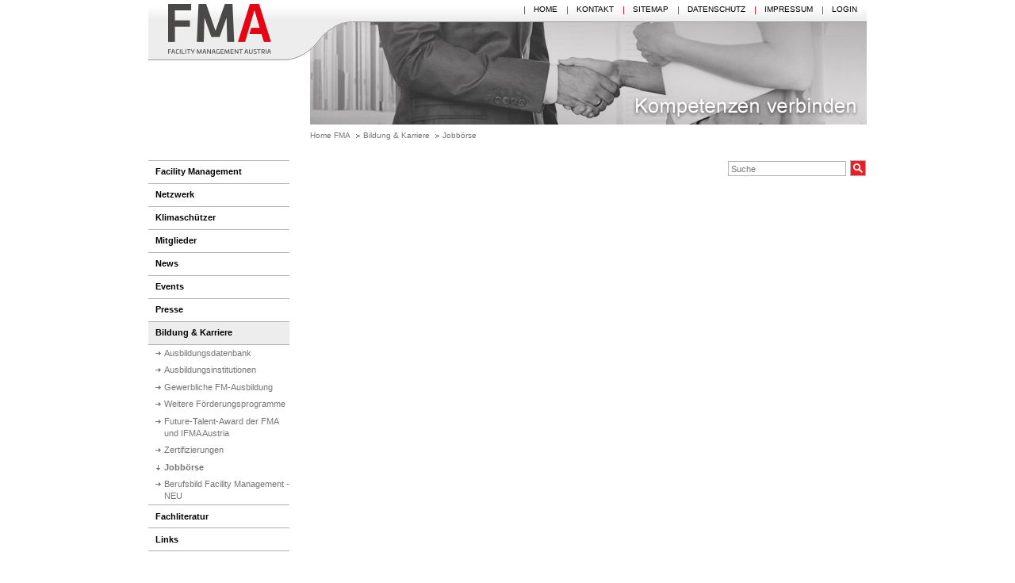

--- FILE ---
content_type: text/html; charset=utf-8
request_url: https://www.fma.or.at/bildung-karriere/jobboerse/job/beitrag/stellenangebot-mitarbeiter-in-der-technischen-betriebsfuehrung-im-themenfeld-bau-und-facility-manag/
body_size: 2475
content:
<!DOCTYPE html
    PUBLIC "-//W3C//DTD XHTML 1.0 Strict//EN"
    "http://www.w3.org/TR/xhtml1/DTD/xhtml1-strict.dtd">
<html xml:lang="de" lang="de" xmlns="http://www.w3.org/1999/xhtml">
<head>

<meta http-equiv="Content-Type" content="text/html; charset=utf-8" />
<!-- 
	WIENFLUSS information.design.solutions KG, https://wienfluss.net/
	  CMS Implementation and Consulting: Helmut Habiger, https://www.habiger.at/

	This website is powered by TYPO3 - inspiring people to share!
	TYPO3 is a free open source Content Management Framework initially created by Kasper Skaarhoj and licensed under GNU/GPL.
	TYPO3 is copyright 1998-2022 of Kasper Skaarhoj. Extensions are copyright of their respective owners.
	Information and contribution at https://typo3.org/
-->

<base href="https://www.fma.or.at/" />


<meta name="generator" content="TYPO3 CMS" />
<meta name="robots" content="INDEX,FOLLOW" />


<link rel="stylesheet" type="text/css" href="typo3temp/Assets/0a6d4109b9.css?1641989742" media="all" />



<script src="typo3temp/Assets/9a38f34785.js?1641989725" type="text/javascript"></script>


<title>Job -  FMA</title><link rel="shortcut icon" type="image/x-icon" href="/fileadmin/img/ui/favicon_fma.ico" />    <link type="text/css" rel="stylesheet" href="/fileadmin/css/reset.css" media="all" />
    <link type="text/css" rel="stylesheet" href="/fileadmin/css/layout.css" media="screen, projection" />
    <link type="text/css" rel="stylesheet" href="/fileadmin/css/content.css" media="all" />
    <link type="text/css" rel="stylesheet" href="/fileadmin/css/marginals.css" media="screen, projection" />
    <link type="text/css" rel="stylesheet" href="/fileadmin/css/special.css" media="screen, projection" />
    
    <link type="text/css" rel="stylesheet" href="/fileadmin/css/print.css" media="print" />
     <!--[if lte IE 9]>
    <link type="text/css" rel="stylesheet" href="/fileadmin/css/ie9.css" media="screen, projection" />
  <![endif]-->
    <!--[if lte IE 8]>
    <link type="text/css" rel="stylesheet" href="/fileadmin/css/ie8.css" media="screen, projection" />
  <![endif]-->
   
    <!--[if lte IE 6]>
    <link type="text/css" rel="stylesheet" href="/fileadmin/css/ie6.css" media="screen, projection" />
  <![endif]-->
  
  <script type="text/javascript" src="/fileadmin/js/jquery-1.5.2.min.js"></script>
  <script type="text/javascript" src="/fileadmin/js/aria.js"></script>
  <script type="text/javascript" src="/fileadmin/js/init.js"></script>
  <script type="text/javascript" src="/fileadmin/js/slideshow.js"></script>
  <script type="text/javascript" src="/fileadmin/js/check.js"></script>
  <script type="text/javascript">

     $(function() {
         $('tbody tr:odd').addClass('even');
         $('tbody tr:even').addClass('od');
     });

  </script>
  
  <script type="text/javascript" src="https://www.google.com/jsapi"></script>
  <script type="text/javascript" src="https://www.kundenmeister.com/crm/js/km_form.js"></script><link href="https://www.fma.or.at/?id=153&amp;type=100"
  rel="alternate" title="rss"
  type="application/rss+xml"><link rel="stylesheet" href="typo3conf/ext/perfectlightbox/res/css/slightbox.css" type="text/css" media="screen,projection" /><script type="text/javascript" src=""></script><script type="text/javascript" src="typo3conf/ext/perfectlightbox/res/js/slimbox.2.0.4.yui.js"></script><script type="text/javascript">
	SlimboxOptions.resizeSpeed = 400;
	SlimboxOptions.overlayOpacity = 0.8;
	SlimboxOptions.loop = true;
	SlimboxOptions.allowSave = false;
	SlimboxOptions.slideshowAutoplay = false;
	SlimboxOptions.slideshowInterval = 5000;
	SlimboxOptions.slideshowAutoclose = true;
	SlimboxOptions.counterText = 'Bild ###x### von ###y###';</script>
</head>
<body class="fma">

    <div id="pagecenter">
    <div id="skiplinks">
     <p><a href="bildung-karriere/jobboerse/job/beitrag/stellenangebot-mitarbeiter-in-der-technischen-betriebsfuehrung-im-themenfeld-bau-und-facility-manag/#contentCol">Zum Inhalt</a></p>
     <p><a href="bildung-karriere/jobboerse/job/beitrag/stellenangebot-mitarbeiter-in-der-technischen-betriebsfuehrung-im-themenfeld-bau-und-facility-manag/#mainNav">Zur Navigation</a></p>
    </div>

      <div id="page" class="twoColumns">
        <div id="header">
          <div id="headerLeft">
            <div id="headerLogo">
              <a href="https://www.fma.or.at"><img src="/fileadmin/img/ui/logo_fma.png" alt="Facility Management Austria - Startseite" /></a>
            </div>
          </div>
          <div id="headerRight">
            <div id="metaNav">
              <h6 class="hidden">
                 Servicenavigation
              </h6>
              <ul><li><a href="/" class="">Home</a></li><li><a href="kontakt/" class="">Kontakt</a></li><li><a href="sitemap/" class="">Sitemap</a></li><li><a href="datenschutz/" hreflang="en" lang="en" xml:lang="en">Datenschutz</a></li><li><a href="impressum/" class="">Impressum</a></li><li><a href="login/" class="">Login</a></li></ul>
            </div>
            <div id="headerImage">
              &nbsp;
            </div>
          </div>
        </div>
        <div id="breadcrumbs">
          <ul><li class="first"><span class="hidden">Sie sind hier:</span> <a href="/">Home FMA</a></li><li><a href="bildung-karriere/">Bildung & Karriere</a></li><li><a href="bildung-karriere/jobboerse/">Jobbörse</a></li></ul>
        </div>
        <div id="cols" class="clearfix">
          <div id="leftCol">
            <div id="mainNav">
              <h6 class="hidden">
                Hauptnavigation
              </h6>
              <ul class="clearfix"><li><a href="facility-management/">Facility Management</a></li><li><a href="netzwerk/">Netzwerk</a></li><li><a href="klimaschuetzer/">Klimaschützer</a></li><li><a href="mitglieder/mitglieder-fma/alle/">Mitglieder</a></li><li><a href="news/">News</a></li><li><a href="events/">Events</a></li><li><a href="presse/">Presse</a></li><li><a href="bildung-karriere/" class="active">Bildung & Karriere</a><ul><li><a href="bildung-karriere/ausbildungsdatenbank/">Ausbildungsdatenbank</a></li><li><a href="bildung-karriere/ausbildungsinstitutionen/">Ausbildungsinstitutionen</a></li><li><a href="bildung-karriere/gewerbliche-fm-ausbildung/">Gewerbliche FM-Ausbildung</a></li><li><a href="bildung-karriere/weitere-foerderungsprogramme/">Weitere Förderungsprogramme</a></li><li><a href="bildung-karriere/future-talent-award-der-fma-und-ifma-austria/">Future-Talent-Award der FMA und IFMA Austria</a></li><li><a href="bildung-karriere/zertifizierungen/">Zertifizierungen</a></li><li><a href="bildung-karriere/jobboerse/" class="highlight">Jobbörse</a></li><li><a href="bildung-karriere/berufsbild-facility-management-neu/">Berufsbild Facility Management - NEU</a></li></ul></li><li><a href="fachliteratur/">Fachliteratur</a></li><li><a href="links/">Links</a></li></ul>
            </div>
            <h6>
              Zur Website der
            </h6>
            <p>
              <a href="https://www.ifma.at"><img src="/fileadmin/img/ui/link_ifma.png" alt="IFMA Austria" /></a>
            </p>
            
          </div>
          <div id="rightCol">
                        <div id="search">
             <form action="index.php?id=fma_suche" id="tx_indexedsearch" method="post">
                 
                <div>
                  <input type="hidden" name="tx_indexedsearch[_sections]" value="0" />
  <input type="hidden" name="tx_indexedsearch[_freeIndexUid]" id="tx_indexedsearch_freeIndexUid" value="_" />

  <input type="hidden" name="tx_indexedsearch[pointer]" id="tx_indexedsearch_pointer" value="0" />
  <input type="hidden" name="tx_indexedsearch[ext]" value="" />
  <input type="hidden" name="tx_indexedsearch[type]" value="1" />
  <input type="hidden" name="tx_indexedsearch[defOp]" value="0" />
  <input type="hidden" name="tx_indexedsearch[media]" value="-1" />
  <input type="hidden" name="tx_indexedsearch[order]" value="rank_flag" />
  <input type="hidden" name="tx_indexedsearch[group]" value="flat" />
  <input type="hidden" name="tx_indexedsearch[lang]" value="0" />
  <input type="hidden" name="tx_indexedsearch[desc]" value="0" />

  <input type="hidden" name="tx_indexedsearch[results]" value="10" />
                      <label class="hidden">Suche</label>
                 <input onclick="if(this.value=='Suche')this.value='';" onfocus="this.value=''" onblur="this.value=this.value==''?'Suche':this.value" type="text" id="searchterm" name="tx_indexedsearch[sword]" title="Suche"  value="Suche" /><button name="tx_indexedsearch[submit_button]" id="searchsubmit" name="submit" type="submit"><img src="fileadmin/img/ui/icon_lupe.png" alt="Suchen" height="18" width="18" /></button>
    
                </div>
              </form>
            </div>
            
            
            
             
            
            
            
            
            
            
            
            <!--TYPO3SEARCH_begin-->
            
            
            
            
                       
            
            
            
            
          </div>
          <div id="contentCol">
            
            <div id="content" >
            
            
	<!--  CONTENT ELEMENT, uid:1099/list [begin] -->
		<div id="c1099" class="csc-default">
		<!--  Plugin inserted: [begin] -->
			
		<!--  Plugin inserted: [end] -->
			</div>
	<!--  CONTENT ELEMENT, uid:1099/list [end] -->
		 
            
            </div>
            <!--TYPO3SEARCH_end-->
            <div id="marginals">
              <div id="marginalsleft">
                <p id="print" class=""><a href="bildung-karriere/jobboerse/job/beitrag/stellenangebot-mitarbeiter-in-der-technischen-betriebsfuehrung-im-themenfeld-bau-und-facility-manag/#">Drucken</a></p>
              </div>
            </div>
          </div>
        </div>
      </div>
    </div>




</body>
</html>

--- FILE ---
content_type: text/css
request_url: https://www.fma.or.at/fileadmin/css/layout.css
body_size: 559
content:
/* =============== */
/*  Layout Styles  */
/* =============== */
body {
	background: #fff;
	color: #000;
	font: 75%/1.4 Verdana, Arial, Helvetica, sans-serif;
}
html {
	height: 101%;
}
/* @group General Stuff */
a {
	color: #000;
}
input {
	font: 1em Verdana, Arial, Helvetica, sans-serif;
}
/* @end General Stuff */
#pagecenter {
	margin: 0 auto 1.5em;
	min-width: 906px;
	width: 75.5em;
}
#page {
	background: #fff;
}
#header {
	position: relative;
}
#headerLeft {
	background: transparent url(../img/ui/bg_header_links.png) repeat-x left bottom;
	float: left;
	height: 76px;
	min-width: 204px;
	position: relative;
	width: 17em;
}
#headerLogo {
	background: transparent url(../img/ui/bg_logo.png) no-repeat right bottom;
	bottom: 0;
	height: 76px;
	position: absolute;
	right: 0;
	width: 204px;
}
#headerRight {
	background: transparent url(../img/ui/bg_header_rechts.png) repeat-x left bottom;
	float: right;
	height: 157px;
	min-width: 702px;
	position: relative;
	width: 58.5em;
}
#headerImage {
	background: transparent url(../img/ui/fma_header1.jpg) no-repeat left bottom;
	bottom: 0;
	height: 130px;
	left: 0;
	position: absolute;
	width: 702px;
}
.fma #headerImage {
	/*background: transparent url(../img/ui/fma_subheader.jpg) no-repeat left bottom;*/
	background: transparent url(../img/ui/fma_header.jpg) no-repeat left bottom;
}
.ifmastart #headerImage {
	background: transparent url(../img/ui/ifma_header.jpg) no-repeat left bottom;
}
.ifma #headerImage {
	/*background: transparent url(../img/ui/ifma_subheader.jpg) no-repeat left bottom;*/
	background: transparent url(../img/ui/ifma_header.jpg) no-repeat left bottom;
}
#metaNav {
	position: absolute;
	right: 0;
	top: 0;
}
#cols {
	clear: both;
	margin-top: 30px;
	position: relative;
}
#leftCol {
	float: left;
	margin-top: 5px;
	min-width: 204px;
	width: 17em;
}
#rightCol {
	float: right;
	margin-top: 5px;
	min-width: 175px;
	width: 14.6em;
}
#contentCol {
	float: left;
	min-width: 504px;
	width: 42em;
}
.twoColumns #contentCol {
	min-width: 702px;
	width: 58.5em;
}
.twoColumns #rightCol {
	height: 2em;
	position: absolute;
	right: 0;
	top: 0;
}

--- FILE ---
content_type: text/css
request_url: https://www.fma.or.at/fileadmin/css/content.css
body_size: 2685
content:
/* ================ */
/*  Content Styles  */
/* ================ */

#content {
	min-height:800px;
}

/* Links */
#content a {
	border-bottom: 1px solid #e3000f;
	text-decoration: none;
}
#content .csc-textpic-imagewrap a {
	border: 0;
}
#content a:hover,#content a:focus,#content a:active,
#rightCol #richTextContent a:hover,#rightCol #richTextContent a:focus,#rightCol #richTextContent a:active,
#rightCol .csc-default a:hover,#rightCol .csc-default a:focus,#rightCol .csc-default a:active {
	color: #767676;
}
#cols a.pdf {
	background: url(../img/ui/icon_pdf.png) no-repeat left 0.3em;
	border: 0;
	display: inline-block;
	padding: 0.3em 0 0.3em 20px;
	text-decoration: none;
}
#cols a.xls {
	background: url(../img/ui/icon_xls.png) no-repeat left 0.3em;
	border: 0;
	display: inline-block;
	padding: 0.3em 0 0.3em 20px;
	text-decoration: none;
}
#cols a.img {
	background: url(../img/ui/icon_img.png) no-repeat left 0.3em;
	border: 0;
	display: inline-block;
	padding: 0.3em 0 0.3em 20px;
	text-decoration: none;
}
#cols a.ppt {
	background: url(../img/ui/icon_ppt.png) no-repeat left 0.3em;
	border: 0;
	display: inline-block;
	padding: 0.3em 0 0.3em 20px;
	text-decoration: none;
}
#cols a.doc {
	background: url(../img/ui/icon_doc.png) no-repeat left 0.3em;
	border: 0;
	display: inline-block;
	padding: 0.3em 0 0.3em 20px;
	text-decoration: none;
}
#content a.external, #rightCol a.external, #content a.external-link, #content a.external-link-new-window {
	background: url(../img/ui/icon_pfeil_link_extern.png) no-repeat 0 0.35em;
	padding-left: 13px;
}

#content #memberlist .bild a.external, #rightCol .memberteaser a.external {
	background: none;
	padding-left: 0;
	border:0;
}

#rightCol .memberteaser a {
	word-wrap: break-word; 
}

#content a.register {
	background: #fff url(../img/ui/icon_pfeil_rot.png) no-repeat right 0.6em !important;
	border: 0;
	color: #e3000f;
	display: block;
	padding-right: 8px;
	text-align: right;
	text-decoration: none;
}
.news-hover, .news-focus {
	background: #ededed;
	cursor: pointer;
}

#content a.more {
   clear:left;
	background: #fff url(../img/ui/icon_pfeil_rot.png) no-repeat right 0.6em !important;
	border: 0;
	color: #e3000f;
	display: block;
	padding-right: 8px;
	text-align: right;
	text-decoration: none;
}


/* Headlines */
#content h1,
#content h2,
#content h3,
#content h4 {
	color: #e3000f;
	margin-bottom: 0.5em;
}
#content h1 {
	font-size: 1.45em;
	font-weight: normal;
	font-weight: lighter;
	line-height: 1.2;
	margin-bottom: 1.5em;
}
.fmastart #content h1,.ifmastart #content h1 {
	margin-bottom: 0;
}
.twoColumns #content h1 {
	width: 70%;
}
#content h2 {
	font-size: 1.25em;
	font-weight: normal;
	line-height: 1.3;
	margin: 1.5em 0 1em 0;
}
.fmastart #content h2,.ifmastart #content h2 {
	color: #767676;
	font-size: 1.3em;
	margin-bottom: 1.5em;
	margin-top: 0;
}
#content h3 {
	font-size: 1.2em;
	font-weight: normal;
	line-height: 1.3;
	margin-bottom: 0.5em;
}
#content h4 {
	font-size: 1em;
	font-weight: normal;
	line-height: 1.3;
	margin-bottom: 0;
}
#content .eventteaser h4, #content .eventlist h4, #content .eventdetails h4 {
	color: #767676;
	font-size: 0.95em;
	font-weight: normal;
	line-height: 1.5;
}
#content .eventlist h4.date {
float:right;
}
#content .eventteaser h4 span, #content .eventlist h4 span, #content .eventdetails h4 span {
	color: #e3000f;
	display: inline-block;
	width: 6em;
}
#content .eventlist h4 span {	
   width:auto;
   padding-right: 2em;
}
.eventdetails {
	margin: 20px 0;
}

/* Content generell */
#content p, #content ul, #content ol, #content dl {
	font-size: 0.95em;
	line-height: 1.5;
	margin-bottom: 1.5em;
}
p.date {
	color: #767676;
	font-size: 0.8em;
	line-height: 1.2;
	margin-bottom: 2em;
}

p.blog-author {
	color: #767676;
	font-size: 0.8em;
	line-height: 1.2;
	margin-bottom: 2em;
	float:right;
}

img.blog-foto {
	width:100%;
}

p.gray {
	color: #767676;
	font-size: 0.95em;
	line-height: 1.5;
	margin-bottom: 1.5em;
}

span.date {
	color: #767676;	
}

blockquote {
	margin: 0 5em 0 3em;
	text-align: justify;
}

/*News*/


.news_end {
	clear:left;margin-bottom:30px;
}

/*  Images */
#content img {
	max-width: 500px;
}
#content img.alignleft {
	float: left;
}
#rightCol .csc-textpic-imagewrap {
	width: 100% !important;
}
#rightCol dl.csc-textpic-image {
	width: 100% !important;
}

div.csc-textpic-caption {
	color: #767676;
	font-size: 0.8em;
	line-height: 1.2;
	margin-bottom: 2em;
	margin-top:5px !important;
}

.news-single-img {
	float:left;
}

.news-single-imgcaption {
	color: #767676;
	font-size: 0.8em;
	line-height: 1.2;
	margin-bottom: 0;
	margin-top:0;
}


.csi-intext-right-nowrap .csi-imagewrap {
	/*float: right;*/
	margin-top: 5px;
}
.csi-intext-left-nowrap .csi-imagewrap {
	/*float: left;*/
	margin-top: 5px;
}
.csi-intext-left .csi-imagewrap {
	/*float: left;*/
	margin-right: 15px;
	margin-top: 5px;
}
#content .csi-intext-left-nowrap .csi-text p {
	margin-bottom: 1em;
}
.vorstand .csc-default {
	background: url(../img/ui/bg_punkte_rot.png) repeat-x top;
	padding: 1px 0 15px 0;
}

div.csc-textpic-equalheight div.csc-textpic-imagewrap div.csc-textpic-image {
	margin-right:20px !important;
}

#content .bild img {width:154px;height:70px;	}

/* Newsteaser, Eventteaser */
.fmastart .news, .ifmastart .news {
	border-top: 1px solid #b2b2b2;
	margin:2em 0 2em 0;
	padding-top: 1em;
	clear:left;
}
.newsteaser, .eventteaser {
	clear: both;
	float: left;
	padding: 1.2em 0;
	width: 100%;
}
#content div.newsteaser img,
#content div.eventteaser img {
	width: 123px !important;
	height:auto;
	border: 1px solid #b2b2b2;
	float: left;
	margin: 0 10px 0 0;
	/*max-height:88px;*/
}

#content div.newsteaser div.csc-textpic-imagewrap,
#content div.eventteaser div.csc-textpic-imagewrap {
	height: 95px;
	overflow:hidden;	
	margin:3px 0 20px 0;
}

#content .news a {
	border-bottom: 0;
	color: #e3000f;
	text-decoration: none;
}
#content .news a:hover, #content .news a:focus; #content .news a:active {
	color: #000;
}
#content .newsteaser p {
	margin-bottom: 0;
}
.newsteaser div {
	float: none;
	margin: 0;
	padding: 0;
}
/* Events �bersicht */
.events {
	margin: 2.7em 0;
	padding-bottom: 1px;
	background: url(../img/ui/bg_punkte.png) repeat-x bottom;
}
.eventlist {
	background: url(../img/ui/bg_punkte.png) repeat-x top;
	clear: both;	
	padding: 1px 0 1em 0;
}
#content .eventlist h2 {
	background: #ededed url(../img/ui/bg_punkte.png) repeat-x bottom;
	margin: 0 0 0.8em 0;
	padding: 4px 2px;
}
#content .eventlist h2 span {
	color: black;
	float: right;
	font-size: 0.7em;
	margin-top: 2px;
}
#content .eventlist h2 a {
	border: 0;
	color: #e3000f;
	display: block;
}
#content .eventlist h2 a:hover, #content .eventlist h2 a:focus, #content .eventlist h2 a:active {
	color:#000;	
}

.events .news-hover, .news-focus {
	background: #f5f5f5 url(../img/ui/bg_punkte.png) repeat-x top;
	cursor: pointer;
}

/* Lists, generell, Downloads, Mitglieder, Vorstand,  */
#content ul {
	margin: 0 0 1.5em 0;
}
#content ul li {
	background: url(../img/ui/icon_liste.png) no-repeat left 0.5em;
	margin: 0.2em 0;
	padding-left: 10px;
}
#content .downloadlist ul li {
	background: none;
	padding: 0;
}
#content ol {
	list-style-position: inside;
	list-style-type: decimal;
	margin: 0 0 1.5em 0;
}

#content dl dt {
	color: #e3000f;
}

#content dl dd {
	margin:0 0 1em 3em;
}



#index ul {
	background: url(../img/ui/bg_border_grau.png) no-repeat left;
	float: left;
	margin: 20px 0 30px 0;
	width: 100%;
}
#index ul li {
	background: url(../img/ui/bg_border_grau.png) no-repeat right;
	float: left;
	line-height: 110%;
	margin: 0;
	padding: 0;
	width: 3.7%;
}
#index ul li a, #index ul li span {
	border: 0;
	display: block;
	margin: 3px 1px;
	text-align: center;
	text-decoration: none;
}
#index ul li span, #index ul li a.active {
	background: #ededed;
	color: #e3000f;
	font-weight: bold;
}
#index ul li a:hover, #index ul li a:focus, #index ul li a:active {
	background: #ededed;
	color: #e3000f;
	font-weight: bold;
}
#index ul li a.disabled, #index ul li span.disabled {
	background: #fff !important;
	color: #b2b2b2 !important;
	font-weight: normal;
}
#memberlist, #boardlist {
	clear: left;
}
#memberlist ul, #boardlist ul {
	font-size: 1em;
	width: 100%;
}
#memberlist ul li, #boardlist ul li {
	background: url(../img/ui/bg_punkte_rot.png) repeat-x top;
	float: left;
	padding: 20px 0 0 0;
	width: 100%;
}
#memberlist ul li div, #boardlist ul li div {
	float: left;
	width: 25%;	
}

#memberlist ul li div.address {
	padding-right: 20px;
	width: 47%;	
}

#boardlist ul li {
	position: relative;
}
#boardlist ul li div.address {
	height: 10.4em;
	padding-right: 10px;
	position: relative;
	width: 50%;
}
#boardlist ul li div.contact {
	height: 10.4em;
	position: relative;
	padding-left: 20px;	
}
#boardlist ul li div.address div, #boardlist ul li div.contact div {
	bottom: 0;
	position: absolute;
	width: 100%;
}
#memberlist ul h2 {
	font-size: 0.9em;
	font-weight: bold;
	margin-bottom: 1.5em;
	margin-top: 0;
}
#boardlist ul h2 {
	font-size: 1.1em;
	font-weight: normal;
	margin: 0 0 1em 0;
}
#memberlist ul img {
	margin-top: 10px;
}
#boardlist ul div.picture {
	padding: 4px 0 15px 0;
	width: 93px;
}
/* Download Block */
#content div.downloadblock ul {
	background: url(../img/ui/bg_punkte.png) repeat-x top;
	margin: 0 0 2em 0;
	padding-top: 1px;
	position: relative;
	width: 100%;
}
#content div.downloadblock ul li {
	background: url(../img/ui/bg_punkte.png) repeat-x bottom;
	margin: 0;
	overflow: hidden;
	padding: 0.5em 0;
	position: relative;
}
#content div.downloadblock ul li:hover,
#content div.downloadblock ul li.odd:hover {
	background: #dcdcdc;
}
#content div.downloadblock ul li.odd {
	background: #ededed url(../img/ui/bg_punkte.png) repeat-x bottom;
}
#content div.downloadblock ul a {
	background: none !important;
	color: #000;
	display: block;
	float: left;
	padding-left: 4px;
	text-decoration: none;
	width: 100%;
}
#content div.downloadblock ul a:hover,
#content div.downloadblock ul a:focus,
#content div.downloadblock ul a:active {
	color: #000;
	text-decoration: none;
}
#content div.downloadblock ul span.leftspan {
	float: left;
	width: 70%;
}
#content div.downloadblock ul span.rightspan {
	float: right;
	padding-left: 2em;
	width: 18%;
}
#content div.downloadblock ul a.doc span.rightspan {
	background: url('../img/ui/icon_doc.png') no-repeat left top;
}
#content div.downloadblock ul a.pdf span.rightspan {
	background: url('../img/ui/icon_pdf.png') no-repeat left top;
}
#content div.downloadblock ul a.xls span.rightspan {
	background: url('../img/ui/icon_xls.png') no-repeat left top;
}
#content div.downloadblock ul a.ppt span.rightspan {
	background: url('../img/ui/icon_ppt.png') no-repeat left top;
}
#content div.downloadblock ul a.img span.rightspan {
	background: url('../img/ui/icon_img.png') no-repeat left top;
}
/* Tabelle */
#content table {
	border: 1px solid #b2b2b2;
	border-collapse: collapse;
	font-size: 0.9em;
	width: 100%;
}
#content th {
	background: #dcdcdc;
	border-left: 1px solid #b2b2b2;
	border-right: 1px solid #b2b2b2;
	color: #767676;
	padding: 0.2em;
	text-align: left;
}
#content td {
	border: 1px solid #b2b2b2;
	padding: 0.2em;
}
#content tr.even {
	background: #ededed;
}

#content td.td-1 {width:45%;}
#content td.td-2 {width:45%;}


/* --- Form --- */

#content form {
  margin-bottom: 30px;
  width:80%;
}

#content form fieldset,
#content form p {
  clear:both;
  padding-bottom:1.5em;
  width:auto;
}

#content form legend {
  padding-bottom:0.5em;
  padding-top:1.5em;
}

#content label {
  display:block;
  float:left;
  margin-right:2px;
  text-align:right;
  width:40%;
}

#content input,
#content select,
#content textarea {
  border: 1px solid #b2b2b2;
  background: #fff;
  color: #767676;
  float:right;
  font-size: 1em;
  font-family: Verdana, Helvetica, Arial;
  margin: 0;
  padding: 3px;
  vertical-align: middle;
  width:55%;
}

#content input.formsubmit {
	background:#dcdcdc ;
	border: 1px solid #b2b2b2;
	color: #000;
	cursor: pointer;
	margin-top: 1.5em;
	padding: 3px;
	width: 30%;
	float:right;
}

#content input.loginsubmit {
	background:#dcdcdc ;
	border: 1px solid #b2b2b2;
	color: #000;
	cursor: pointer;
	margin: 0 !important;
	padding: 3px;
	width: auto;
	float:none;
}

form span.error {
	color: #e3000f;
	font-weight:bold;
	text-align:right;
}

/* typo3 classes */

.tx-indexedsearch-noresults {
	text-align: left !important;
	font-weight:normal  !important;
}

.news-single-img {
	margin-top:4px;
}


/*nach update auf 6.2*/
.csc-textpic-intext-left {
 float:left;	
}

.csc-default {
	clear:left;
}

/* added Putzhuber 01/2019 Vorstandsbilderbreite */

#boardlist .picture img {
	width:73px;height:auto;
}
#memberlist .bild img {
	width:154px;height:auto;
}

.socialmedia .external {background: none;} 

#content .socialmedia a.external, #rightCol .socialmedia a.external {background: none;} ss

--- FILE ---
content_type: text/css
request_url: https://www.fma.or.at/fileadmin/css/marginals.css
body_size: 2041
content:
/* ================= */
/*  Marginal Styles  */
/* ================= */
/* @group Metanavigation */
#metaNav  ul {
	float: right;
}
#metaNav  li {
	background: url(../img/ui/border_meta.png) no-repeat 0 0.7em;
	float: left;
	padding: 3px 1em 0;
}
#metaNav li.first {
	background: none;
}
#metaNav span,
#metaNav a {
	font-size: 0.8em;
	padding: 3px 0;
	text-decoration: none;
	text-transform: uppercase;
}
#metaNav span {
	text-decoration: underline;
}
#metaNav a:hover,
#metaNav a:focus,
#metaNav a:active {
	background: transparent;
	text-decoration: underline;
}
#metaNav img {
	margin-bottom: -2px;
	padding-left: 5px;
}
/* @end Metanavigation */
/* @group BCT */
#breadcrumbs {
	clear: both;
	margin-left: 17em;
	padding: 5px 0;
}
#breadcrumbs li {
	background: url(../img/ui/icon_bct.png) no-repeat left 0.6em;
	float: left;
	list-style: none;
	margin-right: 0.5em;
	padding-left: 0.83em;
}
#breadcrumbs li.first {
	background: none;
	padding-left: 0;
}
#breadcrumbs li a,
#breadcrumbs li span {
	color: #767676;
	font-size: 0.8em;
	text-decoration: none;
}
#breadcrumbs li span {
	color: #000;
}
#breadcrumbs li a:hover,
#breadcrumbs li a:focus,
#breadcrumbs li a:active {
	background: none;
	text-decoration: underline;
}
/* @end BCT */
/* @group Left Column */
#mainNav {
	margin: 0 26px 30px 0;
}
#mainNav ul {
	border-bottom: 1px solid #b2b2b2;
}
#mainNav li {
	border-top: 1px solid #b2b2b2;
}
#mainNav a,
#mainNav span {
	display: block;
	font-size: 0.9em;
	font-weight: bold;
	padding: 0.6em 9px;
	text-decoration: none;
}
#mainNav a.active,
#mainNav a.highlight,
#mainNav span {
	font-weight: bold;
}
#mainNav a.active,
#mainNav span,
#mainNav a:hover,
#mainNav a:focus,
#mainNav a:active,
#mainNav a.highlight {
	background: #ededed;
}
#mainNav li ul {
	border-bottom: 0;
	border-top: 1px solid #b2b2b2;
}
#mainNav li ul ul {
	border-bottom: 0;
	border-top: 0;
}
#mainNav li li {
	border-top: 0;
}
#mainNav li li a,
#mainNav li li span {
	background: url(../img/ui/icon_pfeil_sm.png) no-repeat 9px 0.7em;
	color: #767676;
	font-weight: normal;
	padding: 0.3em 0 0.3em 20px;
}
#mainNav li li span,
#mainNav li li a:hover,
#mainNav li li a:focus,
#mainNav li li a:active,
#mainNav li li a.active {
	background: url(../img/ui/icon_pfeil_sm_aktiv.png) no-repeat 9px 0.7em;
	color: #E3000F;
}
#mainNav li li a.active,
#mainNav li li span {
	font-weight: bold;
}
#mainNav li li a.highlight {
	background: url(../img/ui/icon_pfeil_sm_highlight.png) no-repeat 9px 0.7em;
	font-weight: bold;
}
#mainNav li li a.highlight:hover,
#mainNav li li a.highlight:focus,
#mainNav li li a.highlight:active {
	background: url(../img/ui/icon_pfeil_sm_highlight_rot.png) no-repeat 9px 0.7em;
}
#mainNav li li li a,
#mainNav li li li span {
	background: url(../img/ui/icon_pfeil_sm.png) no-repeat 20px 0.7em;
	padding: 0.3em 0 0.3em 32px;
}
#mainNav li li li span,
#mainNav li li li a:hover,
#mainNav li li li a:focus,
#mainNav li li li a:active,
#mainNav li li li a.active {
	background: url(../img/ui/icon_pfeil_sm_aktiv.png) no-repeat 20px 0.7em;
}

#mainNav li li li a.highlight {
	background: url(../img/ui/icon_pfeil_sm_highlight_rot.png) no-repeat 20px 0.7em;
	font-weight: bold;
	color: #E3000F;
}
#mainNav li li li a.highlight:hover,
#mainNav li li li a.highlight:focus,
#mainNav li li li a.highlight:active {
	background: url(../img/ui/icon_pfeil_sm_highlight_rot.png) no-repeat 20px 0.7em;
}



#leftCol h6 {
	border-top: 1px solid #b2b2b2;
	font-size: 0.9em;
	font-weight: bold;
	margin: 65px 26px 0 0;
	padding: 7px 9px;
}
#leftCol p img {
	border-bottom: 1px solid #b2b2b2;
	border-top: 1px solid #b2b2b2;
}



/* @end Left Column */
/* @group Right Column */
#rightCol {
}

#rightCol h6 {
	border-top: 1px solid #b2b2b2;
	font-size: 0.9em;
	font-weight: bold;
	margin: 30px 0 0 0;
	padding: 7px 9px;
}

.hotline h6 {
	color:#fff;
	border:0 !important;	
	padding: 0 !important;
	margin-bottom: 25px !important;
}

.hotline a {
	color:#fff;
	text-decoration: none;
	background: #e3000f url(../img/ui/phone.png) no-repeat 8px 0.5em;
	padding: 7px 9px 7px 30px;
	display:block !important;
	border: 1px solid #e3000f;
	border-radius: 3px;
}

.hotline a:hover, .hotline a:focus, .hotline a:active {
	text-decoration: none;
	background: #c10511 url(../img/ui/phone.png) no-repeat 8px 0.5em;
	border: 1px solid #c10511;
}

.rightColForm form {
	border-top: 1px solid #b2b2b2;
	font-size: 0.9em;	
	padding: 9px 0 0;
}
.rightColForm label {
	color: #767676;
	font-size: 0.8em;
	font-weight: normal;
	margin: 2px 0 0 9px;
}

.rightColForm input {
	background: #fff;
	border: 1px solid #b2b2b2;
	color: #767676;
	font-family: Verdana, Helvetica, Arial;
	margin: 2px 0;
	padding: 2px;
	/*width: 14.1em;*/
	width: 15.8em;
}

.rightColForm input.formsubmit {
	background: #fff url(../img/ui/icon_pfeil_rot.png) no-repeat right 0.7em !important;
	border: 0;
	color: #E3000F;
	cursor: pointer;
	font: 0.9em Verdana;
	margin: 0;
	padding: 2px 6px 2px 0;
	text-align: right;
	width: 100%;
}
.rightColContent p {
	border-top: 1px solid #b2b2b2;
	color: #767676;
	font-size: 0.9em;
	padding: 9px;
}

.rightColContent ul {
	border-top: 1px solid #b2b2b2;
	color: #767676;
	font-size: 0.9em;
	padding: 9px;
	line-height:150%;
}

.rightColContent ul li a,
.rightColContent ul li span {
	background: url(../img/ui/icon_pfeil_sm.png) no-repeat 0 0.7em;
	color: #767676;
	font-weight: normal;
	padding: 0.3em 0 0.3em 11px;
}
.rightColContent ul li span,
.rightColContent ul li a:hover,
.rightColContent ul li a:focus,
.rightColContent ul li a:active,
.rightColContent ul li a.active {
	background: url(../img/ui/icon_pfeil_sm_aktiv.png) no-repeat 0 0.7em;
	color: #E3000F;
}
.rightColContent ul li a.active,
.rightColContent ul li span {
	font-weight: bold;
}
.rightColContent ul li a.highlight {
	background: url(../img/ui/icon_pfeil_sm_highlight.png) no-repeat 0 0.7em;
	font-weight: bold;
}
.rightColContent ul li a.highlight:hover,
.rightColContent ul li a.highlight:focus,
.rightColContent ul li a.highlight:active {
	background: url(../img/ui/icon_pfeil_sm_highlight_rot.png) no-repeat 0 0.7em;
}

.tga-blog-rand {
    background: #fff url("../img/ui/tga2fma-schriftzug.png") no-repeat 6px 20px;
    margin-top: 10px;
    padding-top: 3px;
}
.tga-blog-rand:hover p {
	color: #000 !important;
	cursor: pointer;
}
.jobteaser {
	background: url(../img/ui/icon_jobboerse.png) no-repeat 9px 0;
	margin-top: 10px;
	padding-top: 10px;
}
.jobteaser:hover p {
	color: #000 !important;
	cursor: pointer;
}
.rightColContent p.rightColLink {
	font-size: 0.8em;
	padding: 4px 0 0;
	text-align: right;
}
.rightColLink a {
	background: #fff url(../img/ui/icon_pfeil_rot.png) no-repeat right 0.6em !important;
	color: #e3000f;
	display: block;
	padding-right: 8px;
	text-decoration: none;
	width: 95%;
}
.memberteaser {
	border-top: 1px solid #b2b2b2;
	padding-top: 9px;
}
.memberteaser div {
	border: 1px solid #b2b2b2;
	height: 12.3em;
	padding: 9px;
	position:relative;
}
.memberteaser p {
	border: none;
	margin: 0;
	padding: 9px;
	position: absolute;
   top: 0;
   left: 0;   
   z-index: 1;
   background-color: #fff;
   width:82%;
   height: 12em;
}
.memberteaser a {
	color: #767676;
	display: block;
	text-decoration: none;
}
.memberteaser span {
	display: block;
	height: 80px;
	position: relative;
	width:100%;
	display:block;
}
.memberteaser span img {
	top: 0;
	bottom:10px;
	position: absolute;
	height: 70px;
	width:154px;
}
.memberteaser a:hover, .memberteaser a:focus, .memberteaser a:active {
	background: transparent;
	color: #000;
}
.memberteaser div.button {
   position: absolute;
   bottom: 6px;
   right: 9px;
   z-index: 2;
   border:0;
   height: auto;
	padding:0;
}
.memberteaser div.button a {
	display:none;
}
.memberteaser div.button a.sh_show {
	display:block;
}

.advert {
	margin-top: 30px;
}

#rightCol .advert h6, #leftCol .advert h6 {
	border: 0;
	color: #767676;
	font-size: 0.8em;
	font-weight: normal;
	margin-top: 30px;
	padding: 0 10px 5px 10px;
	text-align: left;
	text-transform: uppercase;	
}

.advert img {
	border: 1px solid #b2b2b2;
	width:174px;
}

.advert a.external {
	background: none;
	padding-left: 0;
}

/* Search Form */

#search {
	text-align:right;
	margin:0;
	padding:0;
}
#search div {
	padding:0;			
}

#rightCol #searchterm {
	background: #fff;
	border: 1px solid #b2b2b2;
	color: #767676;
	float: left;
	font-size: 0.9em;
	margin: 1px 0 0 0;
	padding: 3px 3px 2px 3px;
	/*width: 12.45em;
	width: 13.35em;*/
	width: 13.1em;
}
#rightCol #searchsubmit {
	background: 0;
	border: 0;
	cursor: pointer;
	height: auto;
	margin: 0;
	padding: 0;
	width: 23px;
	position: relative;
	vertical-align:top;

}

#rightCol #searchsubmit img {
	border: 1px solid #b2b2b2;
	position:relative;
	right:0;
	top:0;	
}

#rightCol input:hover, #rightCol input#searchterm:hover,
#rightCol input:focus, #rightCol input#searchterm:focus {
	background: #ededed;
}
.fma #search, .ifma #search {
	margin-bottom: 1.5em;
}
/* Rich Text Content */

.rightColRichText, #rightCol .csc-default {
	margin-top: 25px;
}

.rightColRichText , #rightCol .csc-default p, .rightColRichText , #rightCol .csc-default ul {
	font-size: 0.9em;
	margin-bottom: 1em;	
}
.rightColRichText , #rightCol .csc-default h4, .rightColRichText , #rightCol .csc-default h5 {
	color: #e3000f;
	font-size: 1em;
	font-weight: normal;
}
.rightColRichText , #rightCol .csc-default h5 {
	margin: 2em 0 1em 0;
}
.rightColRichText , #rightCol .csc-default a {
	border-bottom: 1px solid #e3000f;
	text-decoration: none;
}
.csc-textpic-image a {
	border: 0;
}
/* @end Right Column */
/* @group Footer */
#marginals {
	border-top: 1px solid #999;
	clear: both;
	float: left;
	margin-top: 3em;
	padding: 1em 0;
	width: 100%;
}
#marginalsleft {
	float: left;
	width: 40%;
}
#marginalsright {
	float: right;
	width: 40%;
}
#marginalsright ul {
	float: right;
}
#marginalsright li {
	float: left;
	list-style: none;
	margin-left: 1em;
}
#marginalsleft #print {
	background: url('../img/ui/icon_drucken.png') no-repeat;
	float: left;
	font-size: 0.9em;
	margin-bottom: 0;
	margin-right: 0.5em;
	padding: 0.2em 0 0.2em 22px;
}
#marginalsleft #print a {
	text-decoration: none;
}
#marginals a.external {
	background: none;
	padding-left: 0;
}
/* @end Footer */

--- FILE ---
content_type: text/css
request_url: https://www.fma.or.at/fileadmin/css/special.css
body_size: 594
content:
/* ================ */
/*  Special Styles  */
/* ================ */
/* skiplinks */
#skiplinks {
	position: relative;
}
#skiplinks p a {
	background: transparent;
	display: block;
	height: 0;
	left: -999em;
	overflow: hidden;
	position: absolute;
	text-decoration: none;
	top: -999em;
	width: 0;
}
#skiplinks p a:hover,
#skiplinks p a:focus,
#skiplinks p a:active {
	color: #000;
	font-size: 0.9em;
	height: auto;
	left: 18em;
	overflow: visible;
	padding: 0.5em 1em;
	top: 0;
	white-space: nowrap;
	width: auto;
	z-index: 100;
}
/* hidden element */
.hidden, .dontShow {
	display: block;
	height: 0;
	left: -999em;
	overflow: hidden;
	position: absolute;
	top: auto;
	width: 0;
}
/* clearfix */
.clearfix:after {
	clear: both;
	content: ".";
	display: block;
	height: 0;
	visibility: hidden;
}
.clearfix {
	display: inline-block;
}
/* Hides from IE-mac \*/
* html .clearfix {
	height: 1%;
}
.clearfix {
	display: block;
}
/* End hide from IE-mac */


/* NEW SEARCH - abaton 0221 */

#contentCol #searchterm {
	background: #fff;
	border: 1px solid #b2b2b2;
	color: #767676;
	float: left;
	font-size: 0.9em;
	margin: 1px 0 0 0;
	padding: 3px 3px 2px 3px;
	/*width: 12.45em;
	width: 13.35em;
	width: 13.1em; */
    width:150px;
}
#contentCol #searchsubmit {
	background: 0;
	border: 0;
	cursor: pointer;
	height: auto;
	margin: 0;
	padding: 0;
	width: 23px;
	position: relative;
	vertical-align:top;

}

#contentCol #searchsubmit img {
	border: 1px solid #b2b2b2;
	position:relative;
	right:0;
	top:1px;	
}

#det_search {
    position:absolute;
    top:5px;
    left:732px;
    right:0px;
    width:220px;
}


/* aba END */

--- FILE ---
content_type: text/css
request_url: https://www.fma.or.at/fileadmin/css/print.css
body_size: 303
content:
/* =============== */
/*  Print Styles  */
/* =============== */
body {
	background: #fff;
	color: #000;
	font: 75%/1.4 Verdana, Arial, Helvetica, sans-serif;
}
/* @group General Stuff */
a {
	color: #000;
}
input {
	font: 1em Verdana, Arial, Helvetica, sans-serif;
}
/* @end General Stuff */
#pagecenter {
	margin: 0;
	width: 600px;
}
#page {
	background: #fff;
}
#header {
	position: relative;
}
#headerLeft {
	height: 76px;
	width: 204px;
}
#headerLogo {
	height: 76px;
	width: 204px;
}
#headerRight,
#leftCol,
#rightCol,
#marginals,
#skiplinks,
.hidden,
#breadcrumbs,
#index {
	display: none;
}
#cols {
	margin-top: 30px;
	position: relative;
}
#contentCol {
	float: left;
	width: 100%;
}

--- FILE ---
content_type: application/javascript
request_url: https://www.fma.or.at/fileadmin/js/aria.js
body_size: 864
content:

	//================================================
	// Attaching WAI-ARIA functionality via class names
	//================================================
	
	var aria = function()
	{
		function init ()
		{
			// wird initiert in init.js
			$.AW2_roles({
				'navigation':     '#metaNav, #mainNav',
				'main':           '#contentCol',
				'contentinfo':    '#rightCol, #marginals'
			});
			
			// magic
			$.AW2_assignByClasses();
		}
		
		return {
			init: init
		};
	}();
	
	// Define our functions
	$.fn.AW2_role = function(role)
	{
		return this.each(function() {
			$(this).attr('role', role);
		});
	};
	
	// Define our static functions
	$.AW2_roles = function(rolesObject)
	{
		$.each(rolesObject, function(key, val) {
			$(val).AW2_role(key);
		});
	};
	
	/*
			Aria assignment by Classes
			* Reacts on Classes starting with "role" and "aria"
			* Pattern is "attrribute_value"
			* with "aria" the value can be omitted and "true" will be assumed
				* e.g. class="aria-required" == class="aria-required_true"
				
			Examples
			* class="aria-live_polite"
			* class="aria-labelledby_someID"
	*/
	$.AW2_assignByClasses = function()
	{
		var ariaSelector = '[class*="role"], [class*="aria"]';
	
		$(ariaSelector).each(function() {
			var element = this;
			var classes = $(this).attr('class').split(' '); // all classnames
			
			$.each(classes, function(i) { // for each classname
				if ( this.indexOf('role') == 0 ) // if the classname starts with 'role'
				{
					AW2.AW2_role.call($(element), this.split('_')[1]); // role classnames look like: 'role_main'
					$(element).removeClass(this);
				} 
				else if ( this.indexOf('aria') == 0 ) // if the classname starts with aria
				{
					var parts = this.split('_');
					var attribute = parts[0];
					// aria classnames look like: 'aria-activedescendant_something' or 'aria-required'
					// that means if the value is just 'true' we can ommit it in the classname therefore we can us 'aria-required' instead of 'aria-required_true'
					var value = parts[1] != undefined ? parts[1].replace(',', ' ') : 'true';
					
					$(element).attr(attribute, value);
					$(element).removeClass(this+'');
				}
			});
		});
	};



--- FILE ---
content_type: application/javascript
request_url: https://www.fma.or.at/fileadmin/js/check.js
body_size: 1310
content:
// JavaScript Document


/*
  Funktionen zur Ueberpruefung der Mailadresse
  Copyright Lutz Eymers <ixtab@polzin.com>, 1997
  Polzin GmbH, Duesseldorf
*/


 function isDigit( ch )
  {
    if ( (ch >= '0') && (ch <= '9') )
      return true;
    else
      return false;
  }


  function isAlpha( ch )
  {
    if ( ((ch >= 'a') && (ch <= 'z')) || ((ch >= 'A') && (ch <= 'Z')) )
      return true;
    else
      return false;
  }


  function isAlnum( ch )
  {
    if ( isAlpha( ch ) || isDigit( ch ) )
      return true;
    else
      return false;
  }


  function notIn( str1, str2 )
  {
    var i = 0;
    var j = str2.length;
    for( ; i<j; i++ )
    {
      var str3 =  str2.charAt(i);
      if( str1.indexOf( str3 ) != -1 )
        return false;
    }
    return true;
  }


  function checkUsername( username, mustBeQuoted )
  {
    var i = 0;
    var j = username.length;
    if ( username.charAt(0) != '"' )
    {
      if ( (username.charAt(0) <  ' ') || (username.charAt(0) >  '~')
            || !notIn( mustBeQuoted, username.charAt(0) ) )
        return false;
      for( i=1; i<j; i++ )
      {
        if ( ( (username.charAt(i) < ' ') || (username.charAt(i) >  '~')
              || !notIn ( mustBeQuoted, username.charAt(i) ) )
             && ( username.charAt(i-1) != '\\' ) )
          return false;
      }
    }
    else
    {
      if ( username.charAt( j-1 ) != '"' )
        return false;
      for( i=1; i<j-1; i++ )
      {
        if ( ( (username.charAt(i) == '\n') || (username.charAt(i) == '\r')
              || (username.charAt(i) == '\"') )
            && (username.charAt(i-1) != '\\') )
          return false;
      }

    }
    return true;
  }


  function checkNr ( nr )
  {
    var i=0;
    var j=nr.length;

    if( j < 1 )
      return false;

    for( ; i<j; i++ )
      if( ( nr.charAt(i) < '0' ) || ( nr.charAt(i) > '9' ) )
        return false;

    return true;
  }


  function checkIpnr( ipnr )
  {
    var iL=0;
    var iC=0;
    var i=0;
    var sNr = "";

    for( ; i< ipnr.length; i++ )
    {
      if ( ipnr.charAt(i) == '.' )
      {
        if ( !iL || (iL> 3) || parseInt( sNr,10 ) > 255 )
          return false;
        iC++;
        iL = 0;
        sNr = "";
        continue;
      }
      if ( isDigit ( ipnr.charAt(i) ) )
      {
        iL++;
        sNr = sNr + ipnr.charAt(i);
        continue;
      }
      return false;
    }

    if ( parseInt( sNr,10 ) > 255 )
      return false;
    if ( ( (iC==3) && (iL>=1) && (iL<=3) ) || ( (iC==4) && (!iL) )  )
      return true;
    else
      return false;
  }


  function checkFqdn( fqdn )
  {
    var iL=0;
    var iC=0;
    var i=fqdn.length-1;

    if ( (fqdn.charAt(0) == '.') || (fqdn.charAt(0) == '-') )
      return false;
    if ( fqdn.charAt(i) == '.' )
      i=i-1;

    for( ; i>=0; i-- )
    {
      if ( fqdn.charAt(i) == '.' )
      {
        if ( iL < 2 && iC < 2 )
          return false;
        if ( fqdn.charAt(i-1) == '-' )
          return false;
        iC++;
        iL = 0;
        continue;
      }
      if ( isAlnum ( fqdn.charAt(i) ) )
      {
        iL++;
        continue;
      }
      if ( fqdn.charAt(i) == '-' )
      {
        if ( !iL )
          return false;
        iL++;
        continue;
      }
      return false;
    }

    if ( !iC || ( iL == 1 && iC < 2 ) || ( !iL && iC==1 ) ) {
      return false;
    }

    return true;

  }


  function checkHostname( hostname )
  {
    if ( hostname.charAt(0) == '[' )
    {
      if ( hostname.charAt(hostname.length-1) != ']' )
        return false;
      var ipnr = hostname.substring( 1, hostname.length -1 );
        return checkIpnr( ipnr );
    }

    if ( hostname.charAt(0) == '#' )
    {
      var nr = hostname.substring( 1, hostname.length );
        return checkNr( nr );
    }

    return checkFqdn( hostname );
  }


  function checkEmailAdr( address )
  {
    var status = true;
    var username = "";
    var hostname = "";

    if ( address.length < 8 )
      return false;

    var seperate = address.lastIndexOf("@");
    if ( seperate == -1 )
      return false;

    username = address.substring(0, seperate );
    if ( ! checkUsername( username, "<>()[],;:@\" " ) )
      return false;

    hostname = address.substring(seperate+1, address.length );
    if ( ! checkHostname( hostname ) )
      return false;

    return true;
  }



function checkEmailAdr( address )
  {
    
    var username = "";
    var hostname = "";

    if ( address.length < 8 )
      return 'falsch';

    var seperate = address.lastIndexOf("@");
    if ( seperate == -1 )
      return 'falsch';

    username = address.substring(0, seperate );
    if ( ! checkUsername( username, "<>()[],;:@\" " ) )
      return 'falsch';

    hostname = address.substring(seperate+1, address.length );
    if ( ! checkHostname( hostname ) )
      return 'falsch';

    return 'richtig';
  }

function checkKontakt (the_form) {

	
	var meldung = '';

	
	if (the_form.elements['vorname'].value == '') {meldung = meldung + 'Bitte tragen Sie Ihren Vornamen ein.' + '\n'; the_form.elements['vorname'].classname ='ausfuellen';}
	if (the_form.elements['vorname'].value == '') {meldung = meldung + 'Bitte tragen Sie Ihren Nachnamen ein.' + '\n'; the_form.elements['nachname'].classname ='ausfuellen';}
    if (checkEmailAdr(the_form.elements['email'].value) == 'falsch') {meldung = meldung + 'Ihre E-Mail-Adresse ist nicht oder nicht korrekt angeben.' + '\n';the_form.elements['email'].className ='ausfuellen';}

	
	if (meldung == '') {} else {
		alert(meldung); 
		return false;
	}
	
}



--- FILE ---
content_type: application/javascript
request_url: https://www.fma.or.at/fileadmin/js/init.js
body_size: 779
content:

	(function()
	{
		jQuery(function($) {
			aria.init();        
			
			enabledPrint();                 // Enables the print button.
			externalLinks();                // Handle external Links. 
			pdfLinks();                     // Handle PDF Links. 
			newsClickable();                // Adding the click-event to the whole news-block (.newsitem).
			rollOvers();                    // Button rollover.
	
			
		});
				 
		/**
		 * Enables the print button.
		 * */
		function enabledPrint()
		{
			$('#print')
			.removeClass('none')
			.click(function(){
				window.print();
				return false;
			});
		}
		
		/**
		 * Handle external Links and set target "_blank".
		 * */
		function externalLinks ()
		{
			$('#cols a.external').attr({
				'target': '_blank', 
				'title': 'Link in neuem Fenster'
			});
		} 
		
		function pdfLinks ()
		{
			$('#cols a.pdf').attr({
				'target': '_blank', 
				'title': 'PDF in neuem Fenster'
			});
		}  
		
		/**
		 * Adding the click-event to the whole news-block (.newsteaser).
		 * */
		function newsClickable()
		{
			var $news = $('.newsteaser, .eventteaser, .jobteaser, .eventlist, .tga-blog-rand');
			
			$news
			.bind('click.clickable', function() {
				var news_link = $(this).find('a').attr('href');
				if( news_link ) {
		// get base href
		var base_href = $('base').attr('href');
					window.location.href = base_href + news_link;
				}
			})
			.hover(function() {
				$(this).toggleClass('news-hover');
			})
			.focus(function() {
				$(this).toggleClass('news-focus');
			});
		}
		
	
		/**
		 * Button rollover.
		 * */
		function rollOvers ()
		{
			// Preload all rollovers
			$("#marginalsright img").each(function() {
				// Set the original src
				rollsrc = $(this).attr("src");
				rollON = rollsrc.replace(/.png$/ig,"_aktiv.png");
				$("<img>").attr("src", rollON);
			});
			
			// Navigation rollovers
			$("#marginalsright a").mouseover(function() {
				imgsrc = $(this).children("img").attr("src");
				matches = imgsrc.match(/_aktiv/);
				
				// don't do the rollover if state is already ON
				if (!matches)
				{
					imgsrcON = imgsrc.replace(/.png$/ig,"_aktiv.png"); // strip off extension
					$(this).children("img").attr("src", imgsrcON);
				}
			});
			$("#marginalsright a").mouseout(function(){
				$(this).children("img").attr("src", imgsrc);
			});
		}
	})();

	

--- FILE ---
content_type: application/javascript
request_url: https://www.fma.or.at/fileadmin/js/slideshow.js
body_size: 747
content:
(function($) {
             
                    $(function() {                        
                        $('.memberteaser').slideshow({
                            selector : 'p',
														fadetime : 1000,
														imagetime: 3000
                        });
                        
                    });
				
            
                   $.fn.extend({
                        slideshow: function( settings ) {
                            if( this.length == 0 ) { return }                    
                            var op = $.extend({
                                fadetime : 600,
                                imagetime : 2000,
                                play_button : $('#slide-play'),
                                pause_button : $('#slide-pause'),
                                start : false,
                                pause: false,
                                autostart : true,
                                selector : 'img'
                            }, settings);
                    
                            this.each(function() {
                                var $wrap = $(this),
                                $images = $wrap.find(op.selector),
                                timer,
                                init_zindex = $wrap.find(op.selector + ':first').css('z-index'),
                                slideto_zindex = parseInt(init_zindex) + 1;
                            
                                $images.not(op.selector +':first').css('opacity', 0);
                                $wrap.find(op.selector +':first').addClass('sh_first');
                                $wrap.find(op.selector +':last').addClass('sh_last');    
                                
                                op.play_button.addClass('sh_show');
                                op.pause_button.addClass('sh_show');
                            
                                function startSlide() {
                                    if( $.isFunction( op.start ) ) { op.start(); } ;
                                    timer = setInterval(function() { slideOver(); }, op.imagetime);
                                    op.play_button.hide();
                                    op.pause_button.show();
                                }
                            
                                function pauseSlide() {
                                    if( $.isFunction( op.pause ) ) { op.pause(); } ;
                                    clearInterval( timer );
                                    op.play_button.show();
                                    op.pause_button.hide();
                                }
                            
                                function slideOver() {
                                    var $current = $wrap.find(op.selector +'.active');
                                    if( $current.length == 0 ) { $current = $wrap.find(op.selector +':first'); }
                                    var $next = $current.next(op.selector);
                                    if( $next.length == 0 ) { $next = $wrap.find(op.selector +':first') }
                                
                                    $current.animate({
                                        'opacity' : 0
                                    }, op.fadetime, function() { $(this).removeClass('active').css({ 'z-index' : init_zindex }); });
                                
                                    $next.animate({ 
                                        'opacity' : 1
                                    }, op.fadetime, function() { $(this).addClass('active').css({ 'z-index' : slideto_zindex}); });
                                }
                            
                                // bindings
                                op.play_button.bind('click.slideshow', function(event) {
                                    startSlide();
                                    event.preventDefault();
                                });
                            
                                op.pause_button.bind('click.slideshow', function(event) {
                                    pauseSlide();
                                    event.preventDefault();
                                });
                            
                                if( op.autostart ) { startSlide(); }
                            });
                        } 
                    });
                })(jQuery)            